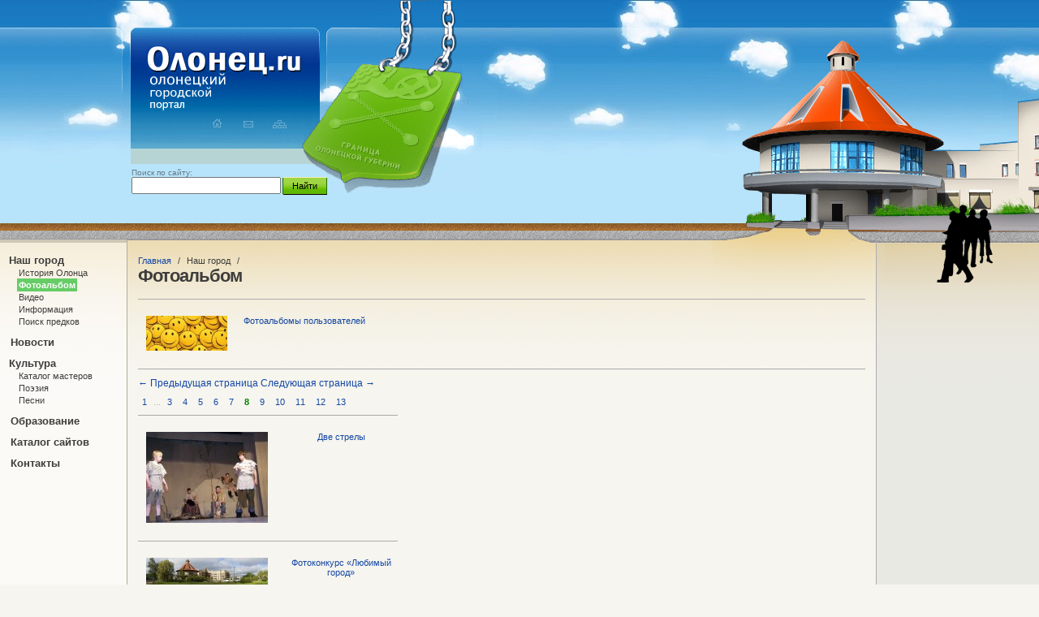

--- FILE ---
content_type: text/html; charset=utf-8
request_url: http://www.olonec.ru/gallery?page=8
body_size: 3954
content:
<!DOCTYPE html>
<html>
<head>
	<title>Фото Олонца и Олонецкого района</title>
	<meta name="keywords" content="Фото Олонца и Олонецкого района">
	<meta name="description" content="Фото Олонца и Олонецкого района">
	<meta http-equiv="Content-Type" content="text/html; charset=utf-8">
	<meta name="robots" content="noyaca"/>
	<base href="http://www.olonec.ru/">
	
	<link rel="stylesheet" type="text/css" href="dynamic/min/min.css">
	<link rel="stylesheet" type="text/css" href="js/lightbox/css/jquery.lightbox-0.5.css">
	<link rel="stylesheet" type="text/css" href="a/css/datapicker.css">
	<!--[if lt IE 7]><link rel="stylesheet" type="text/css" href="css/css_ie67.css"><![endif]-->
	
	<link rel="shortcut icon" href="favicon.ico">
	<script src="http://yandex.st/jquery/1.7.2/jquery.min.js" type="text/javascript"></script>
	<script src="js/ui/jquery-ui-1.8.4.custom.js" type="text/javascript"></script>
	<script src="js/jquery.datapicker.js" type="text/javascript"></script>
	<script src="dynamic/min/min.js" type="text/javascript"></script>
	<script language="JavaScript" type="text/javascript">window.personData=null;window.weather={ "today": { "night": { "weather": null, "date": "2026-01-20", "dayAfterToday": "1", "hour": "3" } }, "tomorrow": { "day": { "weather": null, "date": "2026-01-20", "dayAfterToday": "1", "hour": "15" }, "night": { "weather": null, "date": "2026-01-21", "dayAfterToday": "2", "hour": "3" } } };window.poll={ "text": "Нужен ли сайту форум?", "id": "3", "options": [ { "text": "Да", "id": "8" }, { "text": "Нет", "id": "9" }, { "text": "Все равно", "id": "10" } ] };_get = {"page":"8"};var _cubator=false;_host_folder='http://www.olonec.ru/';_host='www.olonec.ru';var no_visitor=1;_get['page']=8;</script>
	


</head>
<body>


<div class="root_div">
	<div class="root_padding">
		
		
		
		<div class="header">
			<table class="table_100 table_top header_table">
                <tr>
                    <td width="150" class="top_header_" ></td>
                    <td width="252" class="top_header_" ></td>
                    <td width="530" class="top_header_" ></td>
                </tr>

				<tr>
					
					
					<td class="td-td-weather">
						<div class="td_weather">
                            
                            <div id="JS_weather_container"></div>
                            
                            
                            <div id="JS_clock"></div>
						</div>
					</td>
					
					
					<td >
                        <div class="header_center">
                            <a href="/">
                                <div class="logo"></div>
                            </a>
                            <div class="clr"></div>
                            <a class="index_a" href="/"></a>
                            <a class="mail_a" href="contacts"></a>
                            <a class="map_a" href="map"></a>

                            <div class="clr"></div>

                            <form method="GET" action="search" class="form_search">
                                <span class="span_search">Поиск по сайту:</span> <br>
                                <table class="table_100">
                                    <tr>
                                        <td>
                                            <input type="text" class="search" name="query" value="">
                                        </td>
                                        <td>
                                            <input class="search_ok" type="submit" value="Найти">
                                        </td>
                                    </tr>
                                </table>
                            </form>
                        </div>
					</td>

                    <td class="w100 header_left">
                        <div class="header_left_img1">
                            <div class="header_left_img2">

                            </div>
                        </div>
                    </td>
					
				</tr>
			</table>
		</div>

		
		<div class="site_middle">
            <table class="table_100 table_100 table_site_middle">
                <tr>
                    <td>
                        <table class="table_100 table_top mb9 ">
                            <tr>

                                
                                <td class="site_left">

                                    
                                    

<ul class="menu1_ul">
	
	
			
		
		<li class="menu1_li "

		>

			
						
				
				Наш город
				
			
						


<ul class="podmenu1_ul">
	
	
	
		
		<li
			class="podmenu1_li " >
			

			
			
				
				<a class="podmenu1_a  "
                   href="history.php"
                        >История Олонца</a>
			

			
		</li>

	
		
		<li
			class="podmenu1_li " >
			

			
			
				
				<a class="podmenu1_a  menu_selected  "
                   href="gallery"
                                        
                     style="background-color: #66cc66 "                         >Фотоальбом</a>
			

			
		</li>

	
		
		<li
			class="podmenu1_li " >
			

			
			
				
				<a class="podmenu1_a  "
                   href="video.php"
                        >Видео</a>
			

			
		</li>

	
		
		<li
			class="podmenu1_li " >
			

			
			
				
				<a class="podmenu1_a  "
                   href="information.php"
                        >Информация</a>
			

			
		</li>

	
		
		<li
			class="podmenu1_li " >
			

			
			
				
				<a class="podmenu1_a  "
                   href="naiti.php"
                        >Поиск предков</a>
			

			
		</li>

		
</ul>
		</li>
		
			
		
		<li class="menu1_li "

		>

			
			
				
				<a class="menu1_a " href="news.php"
                                        >Новости</a>

            			
		</li>
		
			
		
		<li class="menu1_li "

		>

			
						
				
				Культура
				
			
						


<ul class="podmenu1_ul">
	
	
	
		
		<li
			class="podmenu1_li " >
			

			
			
				
				<a class="podmenu1_a  "
                   href="mastera.php"
                        >Каталог мастеров</a>
			

			
		</li>

	
		
		<li
			class="podmenu1_li " >
			

			
			
				
				<a class="podmenu1_a  "
                   href="poesia.php"
                        >Поэзия</a>
			

			
		</li>

	
		
		<li
			class="podmenu1_li " >
			

			
			
				
				<a class="podmenu1_a  "
                   href="pesni.php"
                        >Песни</a>
			

			
		</li>

		
</ul>
		</li>
		
			
		
		<li class="menu1_li "

		>

			
			
				
				<a class="menu1_a " href="study.php"
                                        >Образование</a>

            			
		</li>
		
			
		
		<li class="menu1_li "

		>

			
			
				
				<a class="menu1_a " href="sayti.php"
                                        >Каталог сайтов</a>

            			
		</li>
		
			
		
		<li class="menu1_li "

		>

			
			
				
				<a class="menu1_a " href="contacts"
                                        >Контакты</a>

            			
		</li>
		
		
</ul>


                                    

                                </td>


                                
                                <td class="site_center">
	                                
                                        
	                                    <div id="hleb">
						<a href="/">Главная</a>
			
				<span class='hleb_razdel'> / </span>
								Наш город
			
				<span class='hleb_razdel'> / </span>
			</div>

                                        

                                        
                                                                                <h1>Фотоальбом</h1>
                                        
                                        
                                        






<div class="clr"></div>







<div class="table_gallery_list_el  ">
    
    
    <table class="table_100 table_top borderbottom">
        <tr>
            <td>
                <a href="gallery/persons"><img src="box/img/lit/233.jpg" /></a>
            </td>

            <td class="w100">
                <div class="padtop10"><a href="gallery/persons">Фотоальбомы пользователей</a></div>
                
                            </td>
        </tr>
    </table>
    </div>










<div class="pages_no">
<div class="pages">
	
	
	
	<div class="pages_1">
		
		
					<a href="/gallery?page=7" class="page">&larr; Предыдущая страница</a>
		
				
		
		
				<a href="/gallery?page=9" class="page">Следующая страница &rarr;</a>
		
				
		
	</div>
	
	
	
	<div class="pages_2">
		
		
				
			
					
				
								<a href="/gallery" class="page">1</a>
	
									
				
			
						<span>...</span>
		
			
					
				
			
					
				
								<a href="/gallery?page=3" class="page">3</a>
	
									
				
			
					
				
								<a href="/gallery?page=4" class="page">4</a>
	
									
				
			
					
				
								<a href="/gallery?page=5" class="page">5</a>
	
									
				
			
					
				
								<a href="/gallery?page=6" class="page">6</a>
	
									
				
			
					
				
								<a href="/gallery?page=7" class="page">7</a>
	
									
				
			
					
				
								<a href="/gallery?page=8" class="page page_selected">8</a>
			
				
									
				
			
					
				
								<a href="/gallery?page=9" class="page">9</a>
	
									
				
			
					
				
								<a href="/gallery?page=10" class="page">10</a>
	
									
				
			
					
				
								<a href="/gallery?page=11" class="page">11</a>
	
									
				
			
					
				
								<a href="/gallery?page=12" class="page">12</a>
	
									
				
			
					
				
								<a href="/gallery?page=13" class="page">13</a>
	
									
				
	</div>
		
</div></div>
<div id="JS_gallery_list">
	
	
	
    <table class="table_100 table_gallery_list_el JS_person_edit_element table_top" JS_key="name:gallery,id:86">
        <tr>
            <td>
                
                                <div><a href="albom86.php"><img src="box/img/lit/1_62.jpg" /></a></div>
                
            </td>

            <td class="w100">
	            
	            
                <div><a href="albom86.php">Две стрелы</a></div>
	            
	            
	            	            
            </td>
        </tr>
    </table>

			
			
			
			
	
    <table class="table_100 table_gallery_list_el JS_person_edit_element table_top" JS_key="name:gallery,id:85">
        <tr>
            <td>
                
                                <div><a href="albom85.php"><img src="box/img/lit/1_59.jpg" /></a></div>
                
            </td>

            <td class="w100">
	            
	            
                <div><a href="albom85.php">Фотоконкурс «Любимый город»</a></div>
	            
	            
	            	            
            </td>
        </tr>
    </table>

			
			
			
			
	
    <table class="table_100 table_gallery_list_el JS_person_edit_element table_top" JS_key="name:gallery,id:84">
        <tr>
            <td>
                
                                <div><a href="albom84.php"><img src="box/img/lit/1_58.jpg" /></a></div>
                
            </td>

            <td class="w100">
	            
	            
                <div><a href="albom84.php">Впереди - кадеты</a></div>
	            
	            
	            	            
            </td>
        </tr>
    </table>

			
			
			
			
	
    <table class="table_100 table_gallery_list_el JS_person_edit_element table_top" JS_key="name:gallery,id:83">
        <tr>
            <td>
                
                                <div><a href="albom83.php"><img src="box/img/lit/1_56.jpg" /></a></div>
                
            </td>

            <td class="w100">
	            
	            
                <div><a href="albom83.php">Гусиный фестиваль </a></div>
	            
	            
	            	            
            </td>
        </tr>
    </table>

			
			
			
			
	
    <table class="table_100 table_gallery_list_el JS_person_edit_element table_top" JS_key="name:gallery,id:82">
        <tr>
            <td>
                
                                <div><a href="albom82.php"><img src="box/img/lit/1_53.jpg" /></a></div>
                
            </td>

            <td class="w100">
	            
	            
                <div><a href="albom82.php">В  «Королевстве красоты»</a></div>
	            
	            
	            	            
            </td>
        </tr>
    </table>

			
			
			
			
	
    <table class="table_100 table_gallery_list_el JS_person_edit_element table_top" JS_key="name:gallery,id:81">
        <tr>
            <td>
                
                                <div><a href="albom81.php"><img src="box/img/lit/1_52.jpg" /></a></div>
                
            </td>

            <td class="w100">
	            
	            
                <div><a href="albom81.php">Ученик года-2011</a></div>
	            
	            
	            	            
            </td>
        </tr>
    </table>

			
			
			
			
	
    <table class="table_100 table_gallery_list_el JS_person_edit_element table_top" JS_key="name:gallery,id:80">
        <tr>
            <td>
                
                                <div><a href="albom80.php"><img src="box/img/lit/1(3)_2.jpg" /></a></div>
                
            </td>

            <td class="w100">
	            
	            
                <div><a href="albom80.php">Правила от А до Я знает вся моя семья</a></div>
	            
	            
	            	            
            </td>
        </tr>
    </table>

			
			
			
			
	
    <table class="table_100 table_gallery_list_el JS_person_edit_element table_top" JS_key="name:gallery,id:79">
        <tr>
            <td>
                
                                <div><a href="albom79.php"><img src="box/img/lit/1_49.jpg" /></a></div>
                
            </td>

            <td class="w100">
	            
	            
                <div><a href="albom79.php">Танцевальный марафон</a></div>
	            
	            
	            	            
            </td>
        </tr>
    </table>

			
			
			
			
	
    <table class="table_100 table_gallery_list_el JS_person_edit_element table_top" JS_key="name:gallery,id:78">
        <tr>
            <td>
                
                                <div><a href="albom78.php"><img src="box/img/lit/1_46.jpg" /></a></div>
                
            </td>

            <td class="w100">
	            
	            
                <div><a href="albom78.php">Паккайне</a></div>
	            
	            
	            	            
            </td>
        </tr>
    </table>

			
			
			
			
	
    <table class="table_100 table_gallery_list_el JS_person_edit_element table_top" JS_key="name:gallery,id:77">
        <tr>
            <td>
                
                                <div><a href="albom77.php"><img src="box/img/lit/1_43.jpg" /></a></div>
                
            </td>

            <td class="w100">
	            
	            
                <div><a href="albom77.php">Олонецкий народный артист</a></div>
	            
	            
	            	            
            </td>
        </tr>
    </table>

			
			
			
			
		
</div>

<div class="pages">
	
	
	
	<div class="pages_1">
		
		
					<a href="/gallery?page=7" class="page">&larr; Предыдущая страница</a>
		
				
		
		
				<a href="/gallery?page=9" class="page">Следующая страница &rarr;</a>
		
				
		
	</div>
	
	
	
	<div class="pages_2">
		
		
				
			
					
				
								<a href="/gallery" class="page">1</a>
	
									
				
			
						<span>...</span>
		
			
					
				
			
					
				
								<a href="/gallery?page=3" class="page">3</a>
	
									
				
			
					
				
								<a href="/gallery?page=4" class="page">4</a>
	
									
				
			
					
				
								<a href="/gallery?page=5" class="page">5</a>
	
									
				
			
					
				
								<a href="/gallery?page=6" class="page">6</a>
	
									
				
			
					
				
								<a href="/gallery?page=7" class="page">7</a>
	
									
				
			
					
				
								<a href="/gallery?page=8" class="page page_selected">8</a>
			
				
									
				
			
					
				
								<a href="/gallery?page=9" class="page">9</a>
	
									
				
			
					
				
								<a href="/gallery?page=10" class="page">10</a>
	
									
				
			
					
				
								<a href="/gallery?page=11" class="page">11</a>
	
									
				
			
					
				
								<a href="/gallery?page=12" class="page">12</a>
	
									
				
			
					
				
								<a href="/gallery?page=13" class="page">13</a>
	
									
				
	</div>
		
</div>






















                                </td>

                                
                                <td class="site_right">
                                    <div class="table_rel bg5">


                                        <div class="div_100">
                                            
                                            
                                            <div class="reclame"><p>&nbsp;<![CDATA[
google_ad_client = "pub-0280844769198291";
/* 180x150, создано 06.11.08 */
google_ad_slot = "8257357820";
google_ad_width = 180;
google_ad_height = 150;
// ]]></p>
<script type="text/javascript">// <![CDATA[
google_ad_client = "pub-0280844769198291";
/* 180x150, создано 06.11.08 */
google_ad_slot = "8257357820";
google_ad_width = 180;
google_ad_height = 150;
// ]]></script>
<script src="http://pagead2.googlesyndication.com/pagead/show_ads.js" type="text/javascript">
</script></div>

                                            
                                            <div id="JS_poll_container"></div>
                                            
                                        </div>

                                    </div>


                                </td>

                            </tr>
                        </table>
                    </td>
                </tr>
            </table>

		</div>
		
	</div>
</div>



<div class="footer">
	
	
	
	<table class="table_100 table_top">
		<tr>
			
			
			<td class="ml20"><noindex><!--LiveInternet counter--><script type="text/javascript"><!--
document.write("<a href='http://www.liveinternet.ru/click' "+
"target=_blank><img src='//counter.yadro.ru/hit?t18.3;r"+
escape(document.referrer)+((typeof(screen)=="undefined")?"":
";s"+screen.width+"*"+screen.height+"*"+(screen.colorDepth?
screen.colorDepth:screen.pixelDepth))+";u"+escape(document.URL)+
";"+Math.random()+
"' alt='' title='LiveInternet: показано число просмотров за 24"+
" часа, посетителей за 24 часа и за сегодня' "+
"border='0' width='88' height='31'><\/a>")
//--></script><!--/LiveInternet-->
 <!-- Yandex.Metrika counter -->
<script type="text/javascript">
(function (d, w, c) {
(w[c] = w[c] || []).push(function() {
try {
w.yaCounter35810665 = new Ya.Metrika({
id:35810665,
clickmap:true,
trackLinks:true,
accurateTrackBounce:true,
webvisor:true
});
} catch(e) { }
});

var n = d.getElementsByTagName("script")[0],
s = d.createElement("script"),
f = function () { n.parentNode.insertBefore(s, n); };
s.type = "text/javascript";
s.async = true;
s.src = "https://mc.yandex.ru/metrika/watch.js";

if (w.opera == "[object Opera]") {
d.addEventListener("DOMContentLoaded", f, false);
} else { f(); }
})(document, window, "yandex_metrika_callbacks");
</script>
<noscript><div><img src="https://mc.yandex.ru/watch/35810665" style="position:absolute; left:-9999px;" alt="" /></div></noscript>
<!-- /Yandex.Metrika counter --> </noindex></td>

            <td class="footer_link" >
                </td>
			
			<td class="copy"><p>&copy; Олонец.Ру<br />&nbsp;2007-2014</p></td>
			
		</tr>
	</table>
	
	
</div>


</body>
</html>

--- FILE ---
content_type: text/html; charset=utf-8
request_url: https://www.google.com/recaptcha/api2/aframe
body_size: 268
content:
<!DOCTYPE HTML><html><head><meta http-equiv="content-type" content="text/html; charset=UTF-8"></head><body><script nonce="56x5Y3QK8DUxYt65TtuMsA">/** Anti-fraud and anti-abuse applications only. See google.com/recaptcha */ try{var clients={'sodar':'https://pagead2.googlesyndication.com/pagead/sodar?'};window.addEventListener("message",function(a){try{if(a.source===window.parent){var b=JSON.parse(a.data);var c=clients[b['id']];if(c){var d=document.createElement('img');d.src=c+b['params']+'&rc='+(localStorage.getItem("rc::a")?sessionStorage.getItem("rc::b"):"");window.document.body.appendChild(d);sessionStorage.setItem("rc::e",parseInt(sessionStorage.getItem("rc::e")||0)+1);localStorage.setItem("rc::h",'1768851971349');}}}catch(b){}});window.parent.postMessage("_grecaptcha_ready", "*");}catch(b){}</script></body></html>